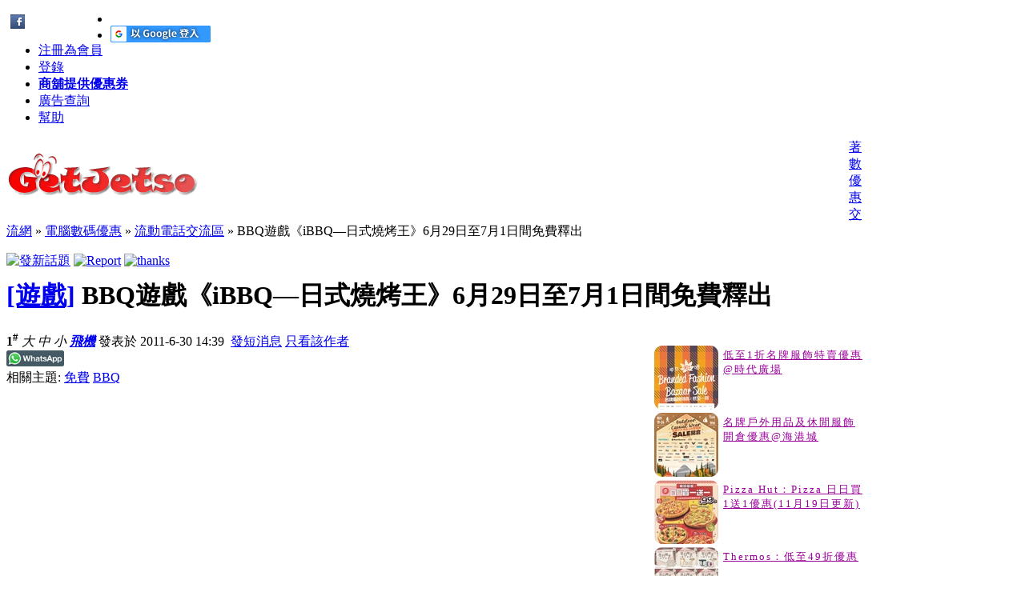

--- FILE ---
content_type: text/html; charset=UTF-8
request_url: https://www.getjetso.com/forum/thread-489894-1-1.html
body_size: 10244
content:
<!DOCTYPE html>
<html xmlns="https://www.w3.org/1999/xhtml"
            xmlns:og="https://opengraphprotocol.org/schema/"
            xmlns:fb="https://www.facebook.com/2008/fbml">
<head>
<meta http-equiv="Content-Type" content="text/html; charset=utf-8" />
<title>BBQ遊戲《iBBQ—日式燒烤王》6月29日至7月1日間免費釋出 -  Get Jetso 著數優惠網</title>
<meta property="og:site_name" content="GetJetso.com"/>

    <meta property="og:title" content="BBQ遊戲《iBBQ—日式燒烤王》6月29日至7月1日間免費釋出" />
    <meta property="og:type" content="website" />
    <meta property="og:ttl" content="604800" />
    <meta property="og:image" content="https://www.getjetso.com/forum/ajax.php?action=youtube&vid=VbvQ3deMQ6I" />
	<meta property="ia:markup_url" content="https://www.getjetso.com/forum/thread-489894-1-1.html" />
	<meta property="fb:pages" content="136468513403">
    <link rel="canonical" href="https://www.getjetso.com/forum/thread-489894-1-1.html" />
	<link rel="alternate" media="only screen and (max-width: 800px)" href="https://m.getjetso.com/thread-489894.html">
    <meta name="keywords" content="免費,BBQ,BBQ遊戲《iBBQ—日式燒烤王》6月29日至7月1日間免費釋出" />
<meta name="description" content="BBQ遊戲《iBBQ—日式燒烤王》6月29日至7月1日間免費釋出,創易通科技宣布,將推出燒肉休閒遊戲《iBBQ—日式燒烤王（iBBQ,Fire It Up）》,並限時免費。,創易通科技表示,為慶祝iPhone 遊戲《泡泡危機！》獲得app store 台灣免費 ..." />
<meta property="og:description" content="BBQ遊戲《iBBQ—日式燒烤王》6月29日至7月1日間免費釋出,創易通科技宣布,將推出燒肉休閒遊戲《iBBQ—日式燒烤王（iBBQ,Fire It Up）》,並限時免費。,創易通科技表示,為慶祝iPhone 遊戲《泡泡危機！》獲得app store 台灣免費 ... ..."  />

<meta name="MSSmartTagsPreventParsing" content="True" />
<meta http-equiv="x-ua-compatible" content="ie=7" />
<meta http-equiv="MSThemeCompatible" content="Yes" />
<meta name="revisit-after" content="1 Days" />
<meta name="expires" content="never" />
<link rel="stylesheet" type="text/css" href="forumdata/cache/style_1_common.css?v=1742483612" />
<script type="text/javascript">
    var discuz_uid = 0;
    var IMGDIR = 'images/default';
    var attackevasive = '0';
    var gid = 0;
    var STYLEID = '1';
    var _gad='1';
        gid = parseInt('85');
        var fid = parseInt('53');var tid = parseInt('489894');
    var ad_channel='female';
    </script>
<script src="https://ajax.googleapis.com/ajax/libs/jquery/1.11.1/jquery.min.js" type="text/javascript"></script>
<script>var jq = jQuery.noConflict();</script>
<script src="/forum/include/javascript/common.js" type="text/javascript"></script>
    <link rel="stylesheet" type="text/css" href="forumdata/cache/style_1_viewthread.css" />
    <script src="./include/javascript/viewthread.js?v=1745566568" type="text/javascript"></script>
    <script src="/forum/include/javascript/jqModal.js?v=2503051" type="text/javascript"></script>
<link rel="stylesheet" type="text/css" href="/forum/ext-template/css/jqModal.css" />

<script async='async' src='https://www.googletagservices.com/tag/js/gpt.js'></script>
<script>
  var googletag = googletag || {};
  googletag.cmd = googletag.cmd || [];
</script>

<script>
  googletag.cmd.push(function() {
    googletag.defineSlot('/6435052/GL-HEAD-720', [728, 90], 'div-gpt-ad-1560624175525-0').addService(googletag.pubads());
    googletag.pubads().enableSingleRequest();
    googletag.enableServices();
  });
</script>

<script src="//pagead2.googlesyndication.com/pagead/js/adsbygoogle.js" type="text/javascript"></script>
<script>
     (adsbygoogle = window.adsbygoogle || []).push({
          google_ad_client: "ca-pub-1297178514742303",
          enable_page_level_ads: true
     });
</script>
</head>

<body onkeydown="if(event.keyCode==27) return false;">

    <div id="append_parent"></div><div id="ajaxwaitid"></div>

    <div class="wrap" style="width:1070px;">

        <div class="menu" style="width:1070px; background-image:url('/forum/images/big/top-header-big.gif');">
            <div style="float:left;width:125px; height:21px;margin:2px 0 0 5px">
    <a href="https://www.facebook.com/getjetso" target="_blank" title="GetJetso Facebook 專頁" ><img style="margin:1px 2px 0 0; float:left;" src="https://i.imgur.com/ZMQz85F.gif" width="18" height="18" alt="GetJetso Facebook 專頁" /></a><iframe src='//www.facebook.com/plugins/like.php?href=http%3A%2F%2Fwww.facebook.com%2Fgetjetso&amp;send=false&amp;layout=button_count&amp;width=100&amp;show_faces=false&amp;action=like&amp;colorscheme=light&amp;font=segoe+ui&amp;height=21&amp;appId=128339600523502' scrolling='no' frameborder='0' style='border:none; overflow:hidden; width:100px; height:21px;' allowTransparency='true'></iframe></div>
            <ul>
                                    <li style="margin:-1px 0 0 0;" class="notabs"></li>
                    <li style="margin:-1px 0 0 0;" class="notabs"><a href="https://www.getjetso.com/forum/google-login.php" data-ajax="false"><img src="https://www.getjetso.com/images/google-login.gif" border="0" style="vertical-align:bottom;" height="21"  title="Google Login"/></a></li>
                    <li><a href="register.php"  rel="nofollow">注冊為會員</a></li>
                    <li><a href="logging.php?action=login" rel="nofollow">登錄</a></li>
                
                
                
                
                
                <li><a href="/forum/coupon-making.php" rel="nofollow"><span style="font-weight:bold;">商舖提供優惠券</span></a></li>

                <li  ><a href="./advertise.php" rel="nofollow">廣告查詢</a></li>

                <li><a href="faq.php" rel="nofollow">幫助</a></li>
            </ul>
        </div>
            <div id="header">
            <div style="width:242px;float:left;">
                <a href="https://www.getjetso.com"><img src="/images/logo.gif" width="242" height="90" border="0" /></a>
            </div>
            <div style="width:810px;text-align:center;float:left;height:90px;overflow:hidden;" id="div-gpt-ad-1560624175525-0" class="gl7281">
                            <script>googletag.cmd.push(function() { googletag.display('div-gpt-ad-1560624175525-0'); });</script>
                        </div>

        </div>
    <style type="text/css">
    .defaultpost { height: auto !important; height:120px; min-height:120px !important; }
    .signatures { height: expression(signature(this)); max-height: 100px;}
    .fb_top{border: 1px solid #CCC; position:fixed; background-color: #993399; top:0; z-index:999; padding:5px 3px; margin-left:-12px;}
    .vt_right_box_top{border: 1px solid #CCC; position:fixed; width:300px; top:0; z-index:999;background-color: #ffffff;}
    .jetsoimg{display:none;}
    .imgloading{display:block;background: url("/images/forum/loading.gif") center center no-repeat;width:20px;height:20px;}

    .clicktosee {
    -moz-box-shadow:inset 0px 1px 0px 0px #54a3f7;
    -webkit-box-shadow:inset 0px 1px 0px 0px #54a3f7;
    box-shadow:inset 0px 1px 0px 0px #54a3f7;
    background:-webkit-gradient(linear, left top, left bottom, color-stop(0.05, #007dc1), color-stop(1, #0061a7));
    background:-moz-linear-gradient(top, #007dc1 5%, #0061a7 100%);
    background:-webkit-linear-gradient(top, #007dc1 5%, #0061a7 100%);
    background:-o-linear-gradient(top, #007dc1 5%, #0061a7 100%);
    background:-ms-linear-gradient(top, #007dc1 5%, #0061a7 100%);
    background:linear-gradient(to bottom, #007dc1 5%, #0061a7 100%);
    filter:progid:DXImageTransform.Microsoft.gradient(startColorstr='#007dc1', endColorstr='#0061a7',GradientType=0);
    background-color:#007dc1;
    -moz-border-radius:3px;
    -webkit-border-radius:3px;
    border-radius:3px;
    border:1px solid #124d77;
    display:block;
    cursor:pointer;
    color:#ffffff;
    font-size:13px;
    font-weight:bold;
    padding:6px 24px;
    letter-spacing: 2px;
    text-decoration:none;
    text-shadow:0px 1px 0px #154682;
    margin-top:10px;
    padding: 10px;
}

.clicktosee:hover {
    background:-webkit-gradient(linear, left top, left bottom, color-stop(0.05, #0061a7), color-stop(1, #007dc1));
    background:-moz-linear-gradient(top, #0061a7 5%, #007dc1 100%);
    background:-webkit-linear-gradient(top, #0061a7 5%, #007dc1 100%);
    background:-o-linear-gradient(top, #0061a7 5%, #007dc1 100%);
    background:-ms-linear-gradient(top, #0061a7 5%, #007dc1 100%);
    background:linear-gradient(to bottom, #0061a7 5%, #007dc1 100%);
    filter:progid:DXImageTransform.Microsoft.gradient(startColorstr='#0061a7', endColorstr='#007dc1',GradientType=0);
    background-color:#0061a7;
}
.clicktosee:active {
    position:relative;
    top:1px;
    font-size:13px;
}

.clicktoseebox{
    padding:3px;
    border:1px solid #ccc;
    background-color:#99ffcc;
    letter-spacing: 1px;

}

</style>

<script type="text/javascript">zoomstatus = parseInt(0);
var is_warn="";
var is_draw="";
var is_adsup="";
var is_limit="";
</script>

<div id="foruminfo">
    <div id="nav">
        <div class="userinfolist">
            <p><a href="/">著數優惠交流網</a> &raquo; <a href="forum-111-1.html">電腦數碼優惠</a>  &raquo; <a href="forum-53-1.html">流動電話交流區</a> &raquo; BBQ遊戲《iBBQ—日式燒烤王》6月29日至7月1日間免費釋出</p>
        </div>
    </div>
    </div>



<div class="pages_btns">

                <span class="postbtn" id="newspecial" onmouseover="$('newspecial').id = 'newspecialtmp';this.id = 'newspecial';showMenu(this.id)"><a href="post.php?action=newthread&amp;fid=53&amp;extra=page%3D1" rel="nofollow"><img src="images/default/newtopic.gif" border="0" alt="發新話題" title="發新話題" /></a></span>
                <span class="replybtn"><a href="misc.php?action=report&amp;fid=53&amp;tid=489894&amp;pid=1093395&amp;delate=1" rel="nofollow" id="ajax_report_1093395" onclick="ajaxmenu(event, this.id, 9000000, null, 0)"><img src="./images/default/report.gif" border="0" alt="Report" /></a>
    <a href="misc.php?action=rate&amp;tid=489894&amp;pid=1093395" id="ajax_rate_489894" onclick="ajaxmenu(event, this.id, 9000000, null, 0)" rel="nofollow"><img src="./images/default/thanks.gif" border="0" alt="thanks" /></a>    <a href="post.php?action=reply&amp;fid=53&amp;tid=489894&amp;extra=page%3D1" rel="nofollow"><img src="images/default/reply.gif" border="0" alt="" /></a></span>
    </div>



    <ul class="popupmenu_popup newspecialmenu" id="newspecial_menu" style="display: none">
        <li><a href="post.php?action=newthread&amp;fid=53&amp;extra=page%3D1" rel="nofollow">發新話題</a></li>
        <li class="poll"><a href="post.php?action=newthread&amp;fid=53&amp;extra=page%3D1&amp;special=1" rel="nofollow">發佈投票</a></li>        <li class="trade"><a href="post.php?action=newthread&amp;fid=53&amp;extra=page%3D1&amp;special=2" rel="nofollow">發佈商品</a></li>        <li class="reward"><a href="post.php?action=newthread&amp;fid=53&amp;extra=page%3D1&amp;special=3" rel="nofollow">發佈懸賞</a></li>        <li class="activity"><a href="post.php?action=newthread&amp;fid=53&amp;extra=page%3D1&amp;special=4" rel="nofollow">發佈活動</a></li>        <li class="debate"><a href="post.php?action=newthread&amp;fid=53&amp;extra=page%3D1&amp;special=5" rel="nofollow">發佈辯論</a></li>        <li class="video"><a href="post.php?action=newthread&amp;fid=53&amp;extra=page%3D1&amp;special=6" rel="nofollow">發佈視頻</a></li>                                                                                                                                                                                                                                                </ul>





<div id="ysm_hot_kw" style="margin-top:-10px;"></div>


<div id="main_content" style="overflow:hidden;width:1070px;">
    <form method="post" name="modactions">
    <input type="hidden" name="formhash" value="9d910d8a" />
    <div class="mainbox viewthread" style="margin:0;border-bottom:0;">
        <span class="headactions">
                        
                    </span>

        <div><h1 itemprop="name"><a href="forum-53-1-70.html">[遊戲]</a> BBQ遊戲《iBBQ—日式燒烤王》6月29日至7月1日間免費釋出</h1></div>
        <div  id="_yahoo_vt_1"></div>
        <!--<script src="/ad-zone/yahoo.php?zone=vt-728-151025" type="text/javascript"></script>-->
    </div>

    <div style="width:763px;overflow:hidden;float:left;">
                            <div class="mainbox viewthread">
                	<div class="postinfo">
		<strong title="複製帖子鏈接到剪貼板" id="pid1093395" onclick="setcopy('http://www.getjetso.com/forum/viewthread.php?tid=489894&amp;page=1#pid1093395', '帖子鏈接已經複製到剪貼板')">
							1<sup>#</sup>					</strong>

					<em onclick="$('postmessage_1093395').className='t_bigfont'">大</em>			<em onclick="$('postmessage_1093395').className='t_msgfont'">中</em>
			<em onclick="$('postmessage_1093395').className='t_smallfont'">小</em>							<cite><b><a href="space-uid-105242.html" target="_blank" id="userinfo1093395">飛機</a></b> </cite>
		
		發表於 2011-6-30 14:39&nbsp;
		<a id="ajax_105242_1" class="" onclick="ajaxmenu(event, this.id, 9000000, null, 0)" target="_blank" href="pm.php?action=send&amp;uid=105242">發短消息</a>

									<a href="viewthread.php?tid=489894&amp;page=1&amp;authorid=105242" rel="nofollow">只看該作者</a>
								</div>
	
					<div style="background:#00ffff; padding:0 5px;margin:0;font-size:13px;color:green;font-weight:bold;letter-spacing:2px;display:none;" id="like_getjetso_page"></div>
	

<div class="postmessage defaultpost">
	
	
				<div id='fb_like_bar' style='width:745px;'><div style="height:23px; margin-bottom:2px;">
	<div style="float:left;width:75px;*position: relative;*top: -8px;" id="whatsapp_share"><a target="_blank" href="https://wa.me/?text=BBQ%E9%81%8A%E6%88%B2%E3%80%8AiBBQ%E2%80%94%E6%97%A5%E5%BC%8F%E7%87%92%E7%83%A4%E7%8E%8B%E3%80%8B6%E6%9C%8829%E6%97%A5%E8%87%B37%E6%9C%881%E6%97%A5%E9%96%93%E5%85%8D%E8%B2%BB%E9%87%8B%E5%87%BA+https%3A%2F%2Fwww.getjetso.com%2Fforum%2Fthread-489894-1-1.html"><img src="https://i.imgur.com/HkAkmgu.png" width="72" height="20" border="0"/></a></div>
	<div style="float:left;margin-left:5px;" id="fblike_iframe_a"><fb:like href="https://www.getjetso.com/forum/thread-489894-1-1.html" width="200" colorscheme="light" layout="button_count" showface="false" send="true"></fb:like></div><div style="float:left;margin-left:30px;"></div></div></div><div style='clear:both; margin-top:-5px;' ><span class='posttags'>相關主題: <a href="%E5%85%8D%E8%B2%BB-tag" target="_blank" title="免費">免費</a> <a href="BBQ-tag" target="_blank" title="BBQ">BBQ</a>  </span></div>
			<div id="thread-728x90" style="padding-bottom:5px"><script type="text/javascript" src="/ad-zone/?zone=vt-728"></script></div>
		<div class="t_msgfont" style="padding: 5px 0;" id="tg_link"></div>
	
		
			
				<div id="postmessage_1093395" class="t_msgfont" itemprop='description articleBody'><div style="z-index:1;"><iframe title="YouTube video player" width="640" height="360" src="https://www.youtube.com/embed/VbvQ3deMQ6I" frameborder="0" wmode="transparent"></iframe></div><img src="https://i.getjetso.com/month_1106/20110630_158a767c123efadb6fd7RFQUYxxH4ZLE.jpg?name=iBBQ%E2%80%94%E6%97%A5%E5%BC%8F%E7%87%92%E7%83%A4%E7%8E%8B" itemprop="image" class="jetsoimg" border="0" onload="attachimg(this, 'load','imgload')" onclick="zoom(this, this.src)" alt="BBQ遊戲《iBBQ—日式燒烤王》6月29日至7月1日間免費釋出圖片2" /><img src="https://i.getjetso.com/month_1106/20110630_6f44ca88e4cc1c1b4695PJPLD6YsLzOD.jpg?name=iBBQ%E2%80%94%E6%97%A5%E5%BC%8F%E7%87%92%E7%83%A4%E7%8E%8B1" itemprop="image" class="jetsoimg" border="0" onload="attachimg(this, 'load','imgload')" onclick="zoom(this, this.src)" alt="BBQ遊戲《iBBQ—日式燒烤王》6月29日至7月1日間免費釋出圖片1" /><br />
<br />
創易通科技宣布，將推出燒肉休閒遊戲《iBBQ—日式燒烤王（iBBQ - Fire It Up）》，並限時免費。<br />
<br />
創易通科技表示，為慶祝iPhone 遊戲《泡泡危機！》獲得app store 台灣免費遊戲榜第二名與美國免費榜百大，將原價0.99 美元，曾獲台灣付費榜第一名的燒肉遊戲《iBBQ—日式燒烤王》限時三天（6 / 29～7 / 1）免費釋出。<br />
<br />
支援中、英、日三種語言的烤肉遊戲《iBBQ—日式燒烤王》，讓玩家體驗無煙無臭的真實燒肉快感。充分利用了iPhone 既有的特殊功能，讓遊戲更加有趣，玩法更多變化。如原本只能一片一片點擊翻面的肉片，利用iPhone 感應的功能，只要像翻鍋一樣前後搖動手上的iPhone，便可將烤盤上的食材全部一起翻面。嫌食材太難烤想要將火力加強時，只要對著麥克風的位置輕輕吹上一口氣，便能將大火熊熊吹起。<br />
<br />
iPhone《iBBQ—日式燒烤王》已釋出。售價0.99 美元，6 月29 日至7 月1 日間售價免費。<br />
<br />
<a href="./url.php?url=http%3A%2F%2Fitunes.apple.com%2Ftw%2Fapp%2Fibbq-fire-it-up-sale%2Fid310000507%3Fmt%3D8" rel="nofollow" target="_blank">http://itunes.apple.com/t ... d310000507?mt=8</a></div>
		
		
<div style="clear:both;overflow:hidden; margin:2px 0 0 0;padding:0;"><div style="float:right;margin:13px 0px 10px 0;padding:0;text-align:center;"><script async src="//pagead2.googlesyndication.com/pagead/js/adsbygoogle.js"></script><ins class="adsbygoogle hidead" style="display:inline-block;width:336px;height:280px" data-ad-client="ca-pub-1297178514742303" data-ad-slot="5470532814"></ins><script>(adsbygoogle = window.adsbygoogle || []).push({});</script></div><div style="float:left;margin:13px 0 10px 0;padding:0;text-align:center;"><script async src="//pagead2.googlesyndication.com/pagead/js/adsbygoogle.js"></script><ins class="adsbygoogle hidead" style="display:inline-block;width:336px;height:280px" data-ad-client="ca-pub-1297178514742303" data-ad-slot="8284398418"></ins><script>(adsbygoogle = window.adsbygoogle || []).push({});</script></div><div><div class="relatedtag"><h4>廷伸閱讀/相關主題推介:</h4><ul><li><a href='./thread-675356-1-1.html' target='_blank' title='香港電車：免費乘車日優惠(25年10月1日)'>香港電車：免費乘車日優惠(25年10月1日)</a></li><li><a href='./thread-682487-1-1.html' target='_blank' title='40間博物館免費入場@國際博物館日2019(19年5月18-19日)'>40間博物館免費入場@國際博物館日2019(19年5月18-19日)</a></li><li><a href='./thread-676063-1-1.html' target='_blank' title='城景國際4人同行1人免費自助餐優惠(19年2月26日起)'>城景國際4人同行1人免費自助餐優惠(19年2月26日起)</a></li><li><a href='./thread-681694-1-1.html' target='_blank' title='【免費】中國功夫扇舞工作坊'>【免費】中國功夫扇舞工作坊</a></li><li><a href='./thread-681367-1-1.html' target='_blank' title='步操管樂大匯演2018免費入場(18年12月29日)'>步操管樂大匯演2018免費入場(18年12月29日)</a></li><li><a href='./thread-680508-1-1.html' target='_blank' title='ERB免費課程導賞團(18年10月25、29、30日)'>ERB免費課程導賞團(18年10月25、29、30日)</a></li><li><a href='./thread-676022-1-1.html' target='_blank' title='海洋公園海濱樂園廣場及食尚水都逢週五、六晚上免費入場優惠(至18年11月3日)'>海洋公園海濱樂園廣場及食尚水都逢週五、六晚上免費入場優惠(至18年11月3日)</a></li><li><a href='./thread-679428-1-1.html' target='_blank' title='4強今晚免費睇，法國比利時爆18億歐元對決'>4強今晚免費睇，法國比利時爆18億歐元對決</a></li><li><a href='./thread-679226-1-1.html' target='_blank' title='【免費活動】FLOOD 工作坊'>【免費活動】FLOOD 工作坊</a></li><li><a href='./thread-679045-1-1.html' target='_blank' title='2018世界盃ViuTV免費直播19場、直播賽事商場、賽程時間表'>2018世界盃ViuTV免費直播19場、直播賽事商場、賽程時間表</a></li><li><a href='./thread-679027-1-1.html' target='_blank' title='香港國際機場職業博覽會2018免費入場(18年6月29-7月1日)'>香港國際機場職業博覽會2018免費入場(18年6月29-7月1日)</a></li><li><a href='./thread-677007-1-1.html' target='_blank' title='親子王周刊免費換領優惠券(至18年3月31日)'>親子王周刊免費換領優惠券(至18年3月31日)</a></li><li><a href='./thread-676712-1-1.html' target='_blank' title='渠務處開放日，免費穿梭巴士接送(18年1月27-28日)'>渠務處開放日，免費穿梭巴士接送(18年1月27-28日)</a></li></ul></div></div><div style="clear:both;"><span class="posttags">相關主題:<a href="%E5%85%8D%E8%B2%BB-tag" target="_blank" title="免費">免費</a> <a href="BBQ-tag" target="_blank" title="BBQ">BBQ</a> </span></div><div style="clear:both; margin:0;padding:3px 0 3px 0; font-size:15px;font-weight:bold;color:red;">如果您喜歡這篇文章，請按「讚」或分享給您的朋友，以示鼓勵。</div><div style="height:23px; margin-bottom:2px;">
	<div style="float:left;width:75px;*position: relative;*top: -8px;" id="whatsapp_share"><a target="_blank" href="https://wa.me/?text=BBQ%E9%81%8A%E6%88%B2%E3%80%8AiBBQ%E2%80%94%E6%97%A5%E5%BC%8F%E7%87%92%E7%83%A4%E7%8E%8B%E3%80%8B6%E6%9C%8829%E6%97%A5%E8%87%B37%E6%9C%881%E6%97%A5%E9%96%93%E5%85%8D%E8%B2%BB%E9%87%8B%E5%87%BA+https%3A%2F%2Fwww.getjetso.com%2Fforum%2Fthread-489894-1-1.html"><img src="https://i.imgur.com/HkAkmgu.png" width="72" height="20" border="0"/></a></div>
	<div style="float:left;margin-left:5px;" id="fblike_iframe_a"><fb:like href="https://www.getjetso.com/forum/thread-489894-1-1.html" width="200" colorscheme="light" layout="button_count" showface="false" send="true"></fb:like></div></div></div>


		
		
					<div id="post_rate_div_1093395"></div>
			</div>

                <div class="postactions">
                                        <p>
                                                                                                                                                                                                                        <strong onclick="scroll(0,0)" title="頂部">TOP</strong>
                    </p>
                </div>
            </div>

                            <!--<div class="box" style="height:200px;overflow:auto;"><fb:comments href="http://www.getjetso.com/forum/thread-489894-1-1.html" num_posts="3" width="728"></fb:comments></div>-->
            
                            </form>

        <div class="pages_btns">
                                            <span class="replybtn">
                    <a href="misc.php?action=rate&amp;tid=489894&amp;pid=1093395" id="ajax_rate1_489894" onclick="ajaxmenu(event, this.id, 9000000, null, 0)" rel="nofollow"><img src="./images/default/thanks.gif" border="0" alt="thanks" /></a>&nbsp;                     <a href="post.php?action=reply&amp;fid=53&amp;tid=489894&amp;extra=page%3D1" rel="nofollow"><img src="images/default/reply.gif" border="0" alt="" /></a>
                    </span>
                    </div>

        <div id="foruminfo">
            <div id="nav">
                <div class="userinfolist">
                    <p><a href="https://www.getjetso.com">著數優惠交流網</a> &raquo; <a href="forum-111-1.html">電腦數碼優惠</a>  &raquo; <a href="forum-53-1.html">流動電話交流區</a> &raquo; BBQ遊戲《iBBQ—日式燒烤王》6月29日至7月1日間免費釋出</p>
                </div>
            </div>
        </div>

            </div>

    <div style="width:301px;overflow:hidden;float:right;margin-right:0;" id="vtright">
         <!--
<div style="margin-bottom:5px;border:1px solid #ccc;padding:3px 5px;">
    <a href="https://twitter.com/GetJetso" class="twitter-follow-button">Follow @ GetJetso.com</a>
    <script src="//platform.twitter.com/widgets.js" type="text/javascript"></script>
</div>
-->





    <!--<iframe src="/ad-zone/vt-300-right.html" style="border:0px;width:300px;height:250px;"></iframe>-->

<div><script src="/ad-zone/?zone=vt-300&ad-preview=ggad-right"></script></div>
<style type="text/css">
.new_jetso_list li{display:block;background:url(/forum/images/dot.gif) no-repeat 0px 4px;font-size:13px;margin:0;padding:2px 0;border:0; overflow:hidden;}
        .new_jetso_list img{float:left; width:80px;height:80px;margin-right:5px; border-bottom:3px; border:0px;}
        .new_jetso_list li a{display:block;color:#990099;padding: 3px 0 2px 1px;margin:0 0 0 12px; letter-spacing:2px; overflow:hidden;}
        .new_jetso_list li a:hover{background:#99cc99;}
        .new_jetso_list li strong{color:green;font-weight:bold;}
        #tg_link{font-weight:bold;}
</style>

<div class="box">
    <div>
                    <script type="text/javascript" src="/ad-zone/?zone=vt-300&ad-preview=adsfactor"></script>
            </div>

          
     <script type="text/javascript">
        e9 = new Object();
        e9.size = "300x250,300x600";
       e9.addBlockingCategories="overlay,Pop-under,Full-page";
    </script><script type="text/javascript" src="https://tags.expo9.exponential.com/tags/GetJetsocom/HK/tags.js"></script>
    
    
        
    <!-- Zone Tag : GetJetso Large rectangle 300 x 250
        <script type="text/javascript" src="https://cdn.innity.net/admanager.js"></script> 
        <script type="text/javascript">
        new innity_adZone("340a39045c40d50dda207bcfdece883a", "33022", {"origin": "HK","width": "300", "height": "250","innity_pcu" : "%%CLICK_URL_UNESC%%","channel": "SHOPPING,SOCIAL_COMMUNITY,WOMEN"}); 
        </script>-->

    <!--reserve for ros-->
        <div></div>
    <!--<a href="https://api.whatsapp.com/send?phone=85259655516&amp;text=Yes&amp;source=&amp;data=" target="_blank" border="0"><img src="https://i.imgur.com/MGNBDQv.jpg" width="300" height="180" title="以Whatsapp 接收最新優惠 "/></a>-->

    </div>

<div class="box" id="_ad_fix_id">
            <ul class="new_jetso_list">
                                <li><img src="https://ik.imagekit.io/getjetso/tr:w-80,h-80,r-10,q-100,fo-auto//month_2511/20251118_eb52760496c71d5b84a9AWOTSF.jpg" width="80" border="0" /><a href="thread-681526-1-1.html" target="_blank" title="低至1折名牌服飾特賣優惠@時代廣場">低至1折名牌服飾特賣優惠@時代廣場</a></li>
                                <li><img src="https://ik.imagekit.io/getjetso/tr:w-80,h-80,r-10,q-100,fo-auto//month_2511/20251118_25d660b3ceb3a409074bbvZ4Vr.jpg" width="80" border="0" /><a href="thread-676623-1-1.html" target="_blank" title="名牌戶外用品及休閒服飾開倉優惠@海港城">名牌戶外用品及休閒服飾開倉優惠@海港城</a></li>
                                <li><img src="https://ik.imagekit.io/getjetso/tr:w-80,h-80,r-10,q-100,fo-auto//month_2510/20251013_0ae5e3ff0274a4adc79d0bBxu1.jpg" width="80" border="0" /><a href="thread-680686-1-1.html" target="_blank" title="Pizza Hut：Pizza 日日買1送1優惠(11月19日更新)">Pizza Hut：Pizza 日日買1送1優惠(11月19日更新)</a></li>
                                <li><img src="https://ik.imagekit.io/getjetso/tr:w-80,h-80,r-10,q-100,fo-auto//month_2511/20251119_0c9f106cef2eea36e158BI7F3U.jpg" width="80" border="0" /><a href="thread-682998-1-1.html" target="_blank" title="Thermos：低至49折優惠">Thermos：低至49折優惠</a></li>
                                <li><img src="https://ik.imagekit.io/getjetso/tr:w-80,h-80,r-10,q-100,fo-auto//month_2511/20251119_c66f52cf5825a57052aboJ6B8o.jpg" width="80" border="0" /><a href="thread-678542-1-1.html" target="_blank" title="HK EXPRESS：低至$68直飛越南單程機票優惠">HK EXPRESS：低至$68直飛越南單程機票優惠</a></li>
                                <li><img src="https://ik.imagekit.io/getjetso/tr:w-80,h-80,r-10,q-100,fo-auto//month_2511/20251119_8e5eaac8172dcb3b66f5gX0Mgw.jpg" width="80" border="0" /><a href="thread-675131-1-1.html" target="_blank" title="Uniqlo：最新優惠(11月19日更新)">Uniqlo：最新優惠(11月19日更新)</a></li>
                                <li><img src="https://ik.imagekit.io/getjetso/tr:w-80,h-80,r-10,q-100,fo-auto//month_2511/20251119_f0f7fc4dfe8a932fc8b5F5oG83.jpg" width="80" border="0" /><a href="thread-677555-1-1.html" target="_blank" title="759 阿信屋：今期勁筍推介優惠(11月19日更新)">759 阿信屋：今期勁筍推介優惠(11月19日更新)</a></li>
                                <li><img src="https://ik.imagekit.io/getjetso/tr:w-80,h-80,r-10,q-100,fo-auto//month_2511/20251119_d93ee28414ed453fa946dIm1jd.jpg" width="80" border="0" /><a href="thread-680159-1-1.html" target="_blank" title="大家樂：冬盆菜宴早鳥優惠">大家樂：冬盆菜宴早鳥優惠</a></li>
                                <li><img src="https://ik.imagekit.io/getjetso/tr:w-80,h-80,r-10,q-100,fo-auto//month_2511/20251119_f6f131a6d998f3064d4fXp14Sc.jpg" width="80" border="0" /><a href="thread-686860-1-1.html" target="_blank" title="7-Eleven：最新優惠、用八達通買滿$80減$30優惠(11月19日更新)">7-Eleven：最新優惠、用八達通買滿$80減$30優惠(11月19日更新)</a></li>
                                <li><img src="https://ik.imagekit.io/getjetso/tr:w-80,h-80,r-10,q-100,fo-auto//month_2511/20251119_20c08f51f4fbb0e53035WYSuZI.jpg" width="80" border="0" /><a href="thread-686510-1-1.html" target="_blank" title="廣東旅遊：最新優惠(11月19日更新)">廣東旅遊：最新優惠(11月19日更新)</a></li>
                </ul>
    </div>

<div id="vt_right_end"></div>

    </div>
</div>

    

<script type="text/javascript">
    var maxpage = 1;
    if(maxpage > 1) {
        document.onkeyup = function(e){
            e = e ? e : window.event;
            var tagname = is_ie ? e.srcElement.tagName : e.target.tagName;
            if(tagname == 'INPUT' || tagname == 'TEXTAREA') return;
            actualCode = e.keyCode ? e.keyCode : e.charCode;
                                }
    }

    document.body.oncopy=function(){
        //event.returnValue=false;
        var t=document.selection.createRange().text;
        if(t.length>100){
            var s='\r\n'+"轉載請注明出自著數網 GetJetso.com - http://www.getjetso.com,本貼地址: http://www.getjetso.com/forum/thread-489894-1-1.html"+'\r\n';
        }else{
            var s='';
        }
        clipboardData.setData('Text',t+s);
    }

</script></div>

<div id="footer" style="width:100%;">
	<div id="footlinks">
		<p><span id="debuginfo">
			當前時區 GMT+8, 現在時間是 2025-11-19 14:17 &nbsp;&nbsp;
							Processed in 0.060280 second(s), 6 queries, Gzip enabled. &nbsp;&nbsp;
			</span>

			<a href="member.php?action=clearcookies&amp;formhash=9d910d8a" rel="nofollow">清除 Cookies</a> -
			<a href="privacy.php" rel="nofollow">私隱政策</a> -
			<a href="https://www.getjetso.com" target="_blank">著數網 - GetJetso.com</a>
			- <span class="scrolltop" onclick="window.scrollTo(0,0);">TOP</span>
		</p>
	</div>

	<div style="clear:both;text-align:left;"><script src="include/javascript/footer.js" type="text/javascript"></script></div>

	<p id="copyright">
		Powered by <strong><a href="http://www.discuz.net" target="_blank" rel="nofollow">Discuz!</a></strong>
		&copy; 2001-2008 <a href="http://www.comsenz.com" target="_blank" rel="nofollow">Comsenz Inc.</a>
	</p></div>

<div id="fb-root"></div>
<script src="https://connect.facebook.com/en_US/sdk.js" type="text/javascript"></script>
<script>
	FB.init({appId: '128339600523502',version : 'v2.0', status: true,cookie: true, xfbml: true,channelUrl:'https://'+document.domain+'/facebook/channel.html'});
	//if(top.location!=self.location)top.location  =  self.location;
	if(screen.width>1070) {setcookie('screen_width',screen.width,16678400000,'/','.getjetso.com');}
</script>	<ul class="popupmenu_popup headermenu_popup" id="memcp_menu" style="display: none">
		<li><a href="memcp.php"  rel="nofollow">控制面板首頁</a></li>
		<li><a href="memcp.php?action=profile"  rel="nofollow">編輯個人資料</a></li>
		<li><a href="memcp.php?action=creditslog"  rel="nofollow">積分記錄</a></li>
		<li><a href="memcp.php?action=usergroups" rel="nofollow">公眾用戶組</a></li>
							<li><a href="memcp.php" rel="nofollow">訪問推廣</a></li>
				
		
				
	</ul>
	<script src="./include/javascript/fb-like.php?tid=489894&fpid=1093395&fbid=&fb_pageid=0" type="text/javascript"></script>

<script type="text/javascript">
var gaJsHost = (("https:" == document.location.protocol) ? "https://ssl." : "http://www.");
document.write(unescape("%3Cscript src='" + gaJsHost + "google-analytics.com/ga.js' type='text/javascript'%3E%3C/script%3E"));
</script>
<script type="text/javascript">
try {
var pageTracker = _gat._getTracker("UA-2203910-1");
pageTracker._trackPageview();
} catch(err) {}</script>

<script>
document.getElementsByTagName('html')[0].style.display='block';
</script>


<script defer src="https://static.cloudflareinsights.com/beacon.min.js/vcd15cbe7772f49c399c6a5babf22c1241717689176015" integrity="sha512-ZpsOmlRQV6y907TI0dKBHq9Md29nnaEIPlkf84rnaERnq6zvWvPUqr2ft8M1aS28oN72PdrCzSjY4U6VaAw1EQ==" data-cf-beacon='{"version":"2024.11.0","token":"9fc99af0aa094e48afafc38f20e4adbe","r":1,"server_timing":{"name":{"cfCacheStatus":true,"cfEdge":true,"cfExtPri":true,"cfL4":true,"cfOrigin":true,"cfSpeedBrain":true},"location_startswith":null}}' crossorigin="anonymous"></script>
</body>
</html>

--- FILE ---
content_type: text/html; charset=utf-8
request_url: https://www.google.com/recaptcha/api2/aframe
body_size: 266
content:
<!DOCTYPE HTML><html><head><meta http-equiv="content-type" content="text/html; charset=UTF-8"></head><body><script nonce="0S8n0B_39ZyVjaw2JsaIbA">/** Anti-fraud and anti-abuse applications only. See google.com/recaptcha */ try{var clients={'sodar':'https://pagead2.googlesyndication.com/pagead/sodar?'};window.addEventListener("message",function(a){try{if(a.source===window.parent){var b=JSON.parse(a.data);var c=clients[b['id']];if(c){var d=document.createElement('img');d.src=c+b['params']+'&rc='+(localStorage.getItem("rc::a")?sessionStorage.getItem("rc::b"):"");window.document.body.appendChild(d);sessionStorage.setItem("rc::e",parseInt(sessionStorage.getItem("rc::e")||0)+1);localStorage.setItem("rc::h",'1763533036655');}}}catch(b){}});window.parent.postMessage("_grecaptcha_ready", "*");}catch(b){}</script></body></html>